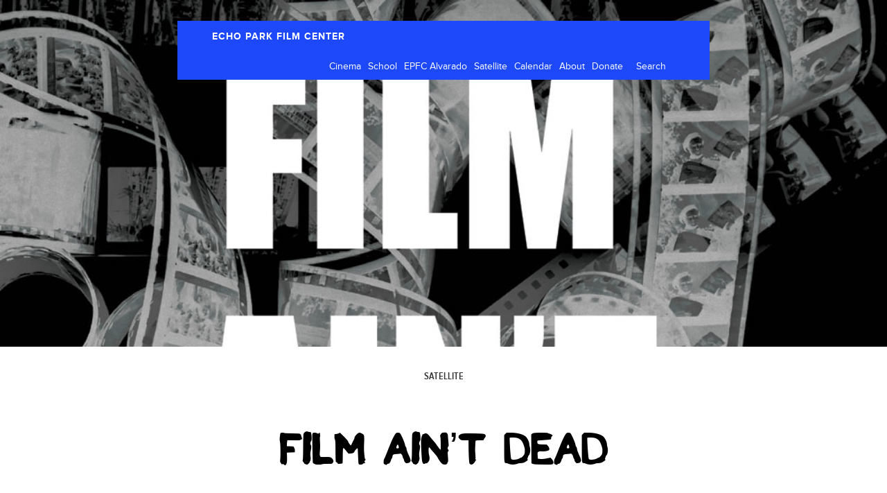

--- FILE ---
content_type: text/html; charset=UTF-8
request_url: http://www.archive.echoparkfilmcenter.org/tag/film-aint-dead/
body_size: 9468
content:
<!DOCTYPE html>
<html lang="en">
  <head>
    <meta charset="utf-8">
    <meta http-equiv="X-UA-Compatible" content="IE=edge">
    <meta name="viewport" content="width=device-width, initial-scale=1">
    <link rel="icon" href="http://www.archive.echoparkfilmcenter.org/wp-content/themes/epfc/favicon.png">

    <title>EPFC</title>

	<meta name='robots' content='max-image-preview:large' />
	<style>img:is([sizes="auto" i], [sizes^="auto," i]) { contain-intrinsic-size: 3000px 1500px }</style>
	<link rel="alternate" type="application/rss+xml" title="EPFC &raquo; Film Ain&#039;t Dead Tag Feed" href="http://www.archive.echoparkfilmcenter.org/tag/film-aint-dead/feed/" />
<script type="text/javascript">
/* <![CDATA[ */
window._wpemojiSettings = {"baseUrl":"https:\/\/s.w.org\/images\/core\/emoji\/16.0.1\/72x72\/","ext":".png","svgUrl":"https:\/\/s.w.org\/images\/core\/emoji\/16.0.1\/svg\/","svgExt":".svg","source":{"concatemoji":"http:\/\/www.archive.echoparkfilmcenter.org\/wp-includes\/js\/wp-emoji-release.min.js?ver=6.8.3"}};
/*! This file is auto-generated */
!function(s,n){var o,i,e;function c(e){try{var t={supportTests:e,timestamp:(new Date).valueOf()};sessionStorage.setItem(o,JSON.stringify(t))}catch(e){}}function p(e,t,n){e.clearRect(0,0,e.canvas.width,e.canvas.height),e.fillText(t,0,0);var t=new Uint32Array(e.getImageData(0,0,e.canvas.width,e.canvas.height).data),a=(e.clearRect(0,0,e.canvas.width,e.canvas.height),e.fillText(n,0,0),new Uint32Array(e.getImageData(0,0,e.canvas.width,e.canvas.height).data));return t.every(function(e,t){return e===a[t]})}function u(e,t){e.clearRect(0,0,e.canvas.width,e.canvas.height),e.fillText(t,0,0);for(var n=e.getImageData(16,16,1,1),a=0;a<n.data.length;a++)if(0!==n.data[a])return!1;return!0}function f(e,t,n,a){switch(t){case"flag":return n(e,"\ud83c\udff3\ufe0f\u200d\u26a7\ufe0f","\ud83c\udff3\ufe0f\u200b\u26a7\ufe0f")?!1:!n(e,"\ud83c\udde8\ud83c\uddf6","\ud83c\udde8\u200b\ud83c\uddf6")&&!n(e,"\ud83c\udff4\udb40\udc67\udb40\udc62\udb40\udc65\udb40\udc6e\udb40\udc67\udb40\udc7f","\ud83c\udff4\u200b\udb40\udc67\u200b\udb40\udc62\u200b\udb40\udc65\u200b\udb40\udc6e\u200b\udb40\udc67\u200b\udb40\udc7f");case"emoji":return!a(e,"\ud83e\udedf")}return!1}function g(e,t,n,a){var r="undefined"!=typeof WorkerGlobalScope&&self instanceof WorkerGlobalScope?new OffscreenCanvas(300,150):s.createElement("canvas"),o=r.getContext("2d",{willReadFrequently:!0}),i=(o.textBaseline="top",o.font="600 32px Arial",{});return e.forEach(function(e){i[e]=t(o,e,n,a)}),i}function t(e){var t=s.createElement("script");t.src=e,t.defer=!0,s.head.appendChild(t)}"undefined"!=typeof Promise&&(o="wpEmojiSettingsSupports",i=["flag","emoji"],n.supports={everything:!0,everythingExceptFlag:!0},e=new Promise(function(e){s.addEventListener("DOMContentLoaded",e,{once:!0})}),new Promise(function(t){var n=function(){try{var e=JSON.parse(sessionStorage.getItem(o));if("object"==typeof e&&"number"==typeof e.timestamp&&(new Date).valueOf()<e.timestamp+604800&&"object"==typeof e.supportTests)return e.supportTests}catch(e){}return null}();if(!n){if("undefined"!=typeof Worker&&"undefined"!=typeof OffscreenCanvas&&"undefined"!=typeof URL&&URL.createObjectURL&&"undefined"!=typeof Blob)try{var e="postMessage("+g.toString()+"("+[JSON.stringify(i),f.toString(),p.toString(),u.toString()].join(",")+"));",a=new Blob([e],{type:"text/javascript"}),r=new Worker(URL.createObjectURL(a),{name:"wpTestEmojiSupports"});return void(r.onmessage=function(e){c(n=e.data),r.terminate(),t(n)})}catch(e){}c(n=g(i,f,p,u))}t(n)}).then(function(e){for(var t in e)n.supports[t]=e[t],n.supports.everything=n.supports.everything&&n.supports[t],"flag"!==t&&(n.supports.everythingExceptFlag=n.supports.everythingExceptFlag&&n.supports[t]);n.supports.everythingExceptFlag=n.supports.everythingExceptFlag&&!n.supports.flag,n.DOMReady=!1,n.readyCallback=function(){n.DOMReady=!0}}).then(function(){return e}).then(function(){var e;n.supports.everything||(n.readyCallback(),(e=n.source||{}).concatemoji?t(e.concatemoji):e.wpemoji&&e.twemoji&&(t(e.twemoji),t(e.wpemoji)))}))}((window,document),window._wpemojiSettings);
/* ]]> */
</script>
<style id='wp-emoji-styles-inline-css' type='text/css'>

	img.wp-smiley, img.emoji {
		display: inline !important;
		border: none !important;
		box-shadow: none !important;
		height: 1em !important;
		width: 1em !important;
		margin: 0 0.07em !important;
		vertical-align: -0.1em !important;
		background: none !important;
		padding: 0 !important;
	}
</style>
<link rel='stylesheet' id='wp-block-library-css' href='http://www.archive.echoparkfilmcenter.org/wp-includes/css/dist/block-library/style.min.css?ver=6.8.3' type='text/css' media='all' />
<style id='classic-theme-styles-inline-css' type='text/css'>
/*! This file is auto-generated */
.wp-block-button__link{color:#fff;background-color:#32373c;border-radius:9999px;box-shadow:none;text-decoration:none;padding:calc(.667em + 2px) calc(1.333em + 2px);font-size:1.125em}.wp-block-file__button{background:#32373c;color:#fff;text-decoration:none}
</style>
<style id='global-styles-inline-css' type='text/css'>
:root{--wp--preset--aspect-ratio--square: 1;--wp--preset--aspect-ratio--4-3: 4/3;--wp--preset--aspect-ratio--3-4: 3/4;--wp--preset--aspect-ratio--3-2: 3/2;--wp--preset--aspect-ratio--2-3: 2/3;--wp--preset--aspect-ratio--16-9: 16/9;--wp--preset--aspect-ratio--9-16: 9/16;--wp--preset--color--black: #000000;--wp--preset--color--cyan-bluish-gray: #abb8c3;--wp--preset--color--white: #ffffff;--wp--preset--color--pale-pink: #f78da7;--wp--preset--color--vivid-red: #cf2e2e;--wp--preset--color--luminous-vivid-orange: #ff6900;--wp--preset--color--luminous-vivid-amber: #fcb900;--wp--preset--color--light-green-cyan: #7bdcb5;--wp--preset--color--vivid-green-cyan: #00d084;--wp--preset--color--pale-cyan-blue: #8ed1fc;--wp--preset--color--vivid-cyan-blue: #0693e3;--wp--preset--color--vivid-purple: #9b51e0;--wp--preset--gradient--vivid-cyan-blue-to-vivid-purple: linear-gradient(135deg,rgba(6,147,227,1) 0%,rgb(155,81,224) 100%);--wp--preset--gradient--light-green-cyan-to-vivid-green-cyan: linear-gradient(135deg,rgb(122,220,180) 0%,rgb(0,208,130) 100%);--wp--preset--gradient--luminous-vivid-amber-to-luminous-vivid-orange: linear-gradient(135deg,rgba(252,185,0,1) 0%,rgba(255,105,0,1) 100%);--wp--preset--gradient--luminous-vivid-orange-to-vivid-red: linear-gradient(135deg,rgba(255,105,0,1) 0%,rgb(207,46,46) 100%);--wp--preset--gradient--very-light-gray-to-cyan-bluish-gray: linear-gradient(135deg,rgb(238,238,238) 0%,rgb(169,184,195) 100%);--wp--preset--gradient--cool-to-warm-spectrum: linear-gradient(135deg,rgb(74,234,220) 0%,rgb(151,120,209) 20%,rgb(207,42,186) 40%,rgb(238,44,130) 60%,rgb(251,105,98) 80%,rgb(254,248,76) 100%);--wp--preset--gradient--blush-light-purple: linear-gradient(135deg,rgb(255,206,236) 0%,rgb(152,150,240) 100%);--wp--preset--gradient--blush-bordeaux: linear-gradient(135deg,rgb(254,205,165) 0%,rgb(254,45,45) 50%,rgb(107,0,62) 100%);--wp--preset--gradient--luminous-dusk: linear-gradient(135deg,rgb(255,203,112) 0%,rgb(199,81,192) 50%,rgb(65,88,208) 100%);--wp--preset--gradient--pale-ocean: linear-gradient(135deg,rgb(255,245,203) 0%,rgb(182,227,212) 50%,rgb(51,167,181) 100%);--wp--preset--gradient--electric-grass: linear-gradient(135deg,rgb(202,248,128) 0%,rgb(113,206,126) 100%);--wp--preset--gradient--midnight: linear-gradient(135deg,rgb(2,3,129) 0%,rgb(40,116,252) 100%);--wp--preset--font-size--small: 13px;--wp--preset--font-size--medium: 20px;--wp--preset--font-size--large: 36px;--wp--preset--font-size--x-large: 42px;--wp--preset--spacing--20: 0.44rem;--wp--preset--spacing--30: 0.67rem;--wp--preset--spacing--40: 1rem;--wp--preset--spacing--50: 1.5rem;--wp--preset--spacing--60: 2.25rem;--wp--preset--spacing--70: 3.38rem;--wp--preset--spacing--80: 5.06rem;--wp--preset--shadow--natural: 6px 6px 9px rgba(0, 0, 0, 0.2);--wp--preset--shadow--deep: 12px 12px 50px rgba(0, 0, 0, 0.4);--wp--preset--shadow--sharp: 6px 6px 0px rgba(0, 0, 0, 0.2);--wp--preset--shadow--outlined: 6px 6px 0px -3px rgba(255, 255, 255, 1), 6px 6px rgba(0, 0, 0, 1);--wp--preset--shadow--crisp: 6px 6px 0px rgba(0, 0, 0, 1);}:where(.is-layout-flex){gap: 0.5em;}:where(.is-layout-grid){gap: 0.5em;}body .is-layout-flex{display: flex;}.is-layout-flex{flex-wrap: wrap;align-items: center;}.is-layout-flex > :is(*, div){margin: 0;}body .is-layout-grid{display: grid;}.is-layout-grid > :is(*, div){margin: 0;}:where(.wp-block-columns.is-layout-flex){gap: 2em;}:where(.wp-block-columns.is-layout-grid){gap: 2em;}:where(.wp-block-post-template.is-layout-flex){gap: 1.25em;}:where(.wp-block-post-template.is-layout-grid){gap: 1.25em;}.has-black-color{color: var(--wp--preset--color--black) !important;}.has-cyan-bluish-gray-color{color: var(--wp--preset--color--cyan-bluish-gray) !important;}.has-white-color{color: var(--wp--preset--color--white) !important;}.has-pale-pink-color{color: var(--wp--preset--color--pale-pink) !important;}.has-vivid-red-color{color: var(--wp--preset--color--vivid-red) !important;}.has-luminous-vivid-orange-color{color: var(--wp--preset--color--luminous-vivid-orange) !important;}.has-luminous-vivid-amber-color{color: var(--wp--preset--color--luminous-vivid-amber) !important;}.has-light-green-cyan-color{color: var(--wp--preset--color--light-green-cyan) !important;}.has-vivid-green-cyan-color{color: var(--wp--preset--color--vivid-green-cyan) !important;}.has-pale-cyan-blue-color{color: var(--wp--preset--color--pale-cyan-blue) !important;}.has-vivid-cyan-blue-color{color: var(--wp--preset--color--vivid-cyan-blue) !important;}.has-vivid-purple-color{color: var(--wp--preset--color--vivid-purple) !important;}.has-black-background-color{background-color: var(--wp--preset--color--black) !important;}.has-cyan-bluish-gray-background-color{background-color: var(--wp--preset--color--cyan-bluish-gray) !important;}.has-white-background-color{background-color: var(--wp--preset--color--white) !important;}.has-pale-pink-background-color{background-color: var(--wp--preset--color--pale-pink) !important;}.has-vivid-red-background-color{background-color: var(--wp--preset--color--vivid-red) !important;}.has-luminous-vivid-orange-background-color{background-color: var(--wp--preset--color--luminous-vivid-orange) !important;}.has-luminous-vivid-amber-background-color{background-color: var(--wp--preset--color--luminous-vivid-amber) !important;}.has-light-green-cyan-background-color{background-color: var(--wp--preset--color--light-green-cyan) !important;}.has-vivid-green-cyan-background-color{background-color: var(--wp--preset--color--vivid-green-cyan) !important;}.has-pale-cyan-blue-background-color{background-color: var(--wp--preset--color--pale-cyan-blue) !important;}.has-vivid-cyan-blue-background-color{background-color: var(--wp--preset--color--vivid-cyan-blue) !important;}.has-vivid-purple-background-color{background-color: var(--wp--preset--color--vivid-purple) !important;}.has-black-border-color{border-color: var(--wp--preset--color--black) !important;}.has-cyan-bluish-gray-border-color{border-color: var(--wp--preset--color--cyan-bluish-gray) !important;}.has-white-border-color{border-color: var(--wp--preset--color--white) !important;}.has-pale-pink-border-color{border-color: var(--wp--preset--color--pale-pink) !important;}.has-vivid-red-border-color{border-color: var(--wp--preset--color--vivid-red) !important;}.has-luminous-vivid-orange-border-color{border-color: var(--wp--preset--color--luminous-vivid-orange) !important;}.has-luminous-vivid-amber-border-color{border-color: var(--wp--preset--color--luminous-vivid-amber) !important;}.has-light-green-cyan-border-color{border-color: var(--wp--preset--color--light-green-cyan) !important;}.has-vivid-green-cyan-border-color{border-color: var(--wp--preset--color--vivid-green-cyan) !important;}.has-pale-cyan-blue-border-color{border-color: var(--wp--preset--color--pale-cyan-blue) !important;}.has-vivid-cyan-blue-border-color{border-color: var(--wp--preset--color--vivid-cyan-blue) !important;}.has-vivid-purple-border-color{border-color: var(--wp--preset--color--vivid-purple) !important;}.has-vivid-cyan-blue-to-vivid-purple-gradient-background{background: var(--wp--preset--gradient--vivid-cyan-blue-to-vivid-purple) !important;}.has-light-green-cyan-to-vivid-green-cyan-gradient-background{background: var(--wp--preset--gradient--light-green-cyan-to-vivid-green-cyan) !important;}.has-luminous-vivid-amber-to-luminous-vivid-orange-gradient-background{background: var(--wp--preset--gradient--luminous-vivid-amber-to-luminous-vivid-orange) !important;}.has-luminous-vivid-orange-to-vivid-red-gradient-background{background: var(--wp--preset--gradient--luminous-vivid-orange-to-vivid-red) !important;}.has-very-light-gray-to-cyan-bluish-gray-gradient-background{background: var(--wp--preset--gradient--very-light-gray-to-cyan-bluish-gray) !important;}.has-cool-to-warm-spectrum-gradient-background{background: var(--wp--preset--gradient--cool-to-warm-spectrum) !important;}.has-blush-light-purple-gradient-background{background: var(--wp--preset--gradient--blush-light-purple) !important;}.has-blush-bordeaux-gradient-background{background: var(--wp--preset--gradient--blush-bordeaux) !important;}.has-luminous-dusk-gradient-background{background: var(--wp--preset--gradient--luminous-dusk) !important;}.has-pale-ocean-gradient-background{background: var(--wp--preset--gradient--pale-ocean) !important;}.has-electric-grass-gradient-background{background: var(--wp--preset--gradient--electric-grass) !important;}.has-midnight-gradient-background{background: var(--wp--preset--gradient--midnight) !important;}.has-small-font-size{font-size: var(--wp--preset--font-size--small) !important;}.has-medium-font-size{font-size: var(--wp--preset--font-size--medium) !important;}.has-large-font-size{font-size: var(--wp--preset--font-size--large) !important;}.has-x-large-font-size{font-size: var(--wp--preset--font-size--x-large) !important;}
:where(.wp-block-post-template.is-layout-flex){gap: 1.25em;}:where(.wp-block-post-template.is-layout-grid){gap: 1.25em;}
:where(.wp-block-columns.is-layout-flex){gap: 2em;}:where(.wp-block-columns.is-layout-grid){gap: 2em;}
:root :where(.wp-block-pullquote){font-size: 1.5em;line-height: 1.6;}
</style>
<link rel='stylesheet' id='contact-form-7-css' href='http://www.archive.echoparkfilmcenter.org/wp-content/plugins/contact-form-7/includes/css/styles.css?ver=6.0.6' type='text/css' media='all' />
<link rel='stylesheet' id='events-manager-css' href='http://www.archive.echoparkfilmcenter.org/wp-content/plugins/events-manager/includes/css/events-manager.min.css?ver=7.0.4' type='text/css' media='all' />
<style id='events-manager-inline-css' type='text/css'>
body .em { --font-family : inherit; --font-weight : inherit; --font-size : 1em; --line-height : inherit; }
</style>
<link rel='stylesheet' id='bootstrap-css' href='http://www.archive.echoparkfilmcenter.org/wp-content/themes/epfc/assets/vendor/bootstrap/css/bootstrap.min.css?ver=6.8.3' type='text/css' media='all' />
<link rel='stylesheet' id='flexslider-css' href='http://www.archive.echoparkfilmcenter.org/wp-content/themes/epfc/assets/vendor/flexslider/flexslider.css?ver=6.8.3' type='text/css' media='all' />
<link rel='stylesheet' id='uniformjs-css' href='http://www.archive.echoparkfilmcenter.org/wp-content/themes/epfc/assets/vendor/uniform-js/themes/_base/css/uniform._base.min.css?ver=6.8.3' type='text/css' media='all' />
<link rel='stylesheet' id='theme-css' href='http://www.archive.echoparkfilmcenter.org/wp-content/themes/epfc/style.css?ver=6.8.3' type='text/css' media='all' />
<style id='akismet-widget-style-inline-css' type='text/css'>

			.a-stats {
				--akismet-color-mid-green: #357b49;
				--akismet-color-white: #fff;
				--akismet-color-light-grey: #f6f7f7;

				max-width: 350px;
				width: auto;
			}

			.a-stats * {
				all: unset;
				box-sizing: border-box;
			}

			.a-stats strong {
				font-weight: 600;
			}

			.a-stats a.a-stats__link,
			.a-stats a.a-stats__link:visited,
			.a-stats a.a-stats__link:active {
				background: var(--akismet-color-mid-green);
				border: none;
				box-shadow: none;
				border-radius: 8px;
				color: var(--akismet-color-white);
				cursor: pointer;
				display: block;
				font-family: -apple-system, BlinkMacSystemFont, 'Segoe UI', 'Roboto', 'Oxygen-Sans', 'Ubuntu', 'Cantarell', 'Helvetica Neue', sans-serif;
				font-weight: 500;
				padding: 12px;
				text-align: center;
				text-decoration: none;
				transition: all 0.2s ease;
			}

			/* Extra specificity to deal with TwentyTwentyOne focus style */
			.widget .a-stats a.a-stats__link:focus {
				background: var(--akismet-color-mid-green);
				color: var(--akismet-color-white);
				text-decoration: none;
			}

			.a-stats a.a-stats__link:hover {
				filter: brightness(110%);
				box-shadow: 0 4px 12px rgba(0, 0, 0, 0.06), 0 0 2px rgba(0, 0, 0, 0.16);
			}

			.a-stats .count {
				color: var(--akismet-color-white);
				display: block;
				font-size: 1.5em;
				line-height: 1.4;
				padding: 0 13px;
				white-space: nowrap;
			}
		
</style>
<script type="text/javascript" src="http://www.archive.echoparkfilmcenter.org/wp-includes/js/jquery/jquery.min.js?ver=3.7.1" id="jquery-core-js"></script>
<script type="text/javascript" src="http://www.archive.echoparkfilmcenter.org/wp-includes/js/jquery/jquery-migrate.min.js?ver=3.4.1" id="jquery-migrate-js"></script>
<script type="text/javascript" src="http://www.archive.echoparkfilmcenter.org/wp-includes/js/jquery/ui/core.min.js?ver=1.13.3" id="jquery-ui-core-js"></script>
<script type="text/javascript" src="http://www.archive.echoparkfilmcenter.org/wp-includes/js/jquery/ui/mouse.min.js?ver=1.13.3" id="jquery-ui-mouse-js"></script>
<script type="text/javascript" src="http://www.archive.echoparkfilmcenter.org/wp-includes/js/jquery/ui/sortable.min.js?ver=1.13.3" id="jquery-ui-sortable-js"></script>
<script type="text/javascript" src="http://www.archive.echoparkfilmcenter.org/wp-includes/js/jquery/ui/datepicker.min.js?ver=1.13.3" id="jquery-ui-datepicker-js"></script>
<script type="text/javascript" id="jquery-ui-datepicker-js-after">
/* <![CDATA[ */
jQuery(function(jQuery){jQuery.datepicker.setDefaults({"closeText":"Close","currentText":"Today","monthNames":["January","February","March","April","May","June","July","August","September","October","November","December"],"monthNamesShort":["Jan","Feb","Mar","Apr","May","Jun","Jul","Aug","Sep","Oct","Nov","Dec"],"nextText":"Next","prevText":"Previous","dayNames":["Sunday","Monday","Tuesday","Wednesday","Thursday","Friday","Saturday"],"dayNamesShort":["Sun","Mon","Tue","Wed","Thu","Fri","Sat"],"dayNamesMin":["S","M","T","W","T","F","S"],"dateFormat":"MM d, yy","firstDay":1,"isRTL":false});});
/* ]]> */
</script>
<script type="text/javascript" src="http://www.archive.echoparkfilmcenter.org/wp-includes/js/jquery/ui/resizable.min.js?ver=1.13.3" id="jquery-ui-resizable-js"></script>
<script type="text/javascript" src="http://www.archive.echoparkfilmcenter.org/wp-includes/js/jquery/ui/draggable.min.js?ver=1.13.3" id="jquery-ui-draggable-js"></script>
<script type="text/javascript" src="http://www.archive.echoparkfilmcenter.org/wp-includes/js/jquery/ui/controlgroup.min.js?ver=1.13.3" id="jquery-ui-controlgroup-js"></script>
<script type="text/javascript" src="http://www.archive.echoparkfilmcenter.org/wp-includes/js/jquery/ui/checkboxradio.min.js?ver=1.13.3" id="jquery-ui-checkboxradio-js"></script>
<script type="text/javascript" src="http://www.archive.echoparkfilmcenter.org/wp-includes/js/jquery/ui/button.min.js?ver=1.13.3" id="jquery-ui-button-js"></script>
<script type="text/javascript" src="http://www.archive.echoparkfilmcenter.org/wp-includes/js/jquery/ui/dialog.min.js?ver=1.13.3" id="jquery-ui-dialog-js"></script>
<script type="text/javascript" id="events-manager-js-extra">
/* <![CDATA[ */
var EM = {"ajaxurl":"http:\/\/www.archive.echoparkfilmcenter.org\/wp-admin\/admin-ajax.php","locationajaxurl":"http:\/\/www.archive.echoparkfilmcenter.org\/wp-admin\/admin-ajax.php?action=locations_search","firstDay":"1","locale":"en","dateFormat":"yy-mm-dd","ui_css":"http:\/\/www.archive.echoparkfilmcenter.org\/wp-content\/plugins\/events-manager\/includes\/css\/jquery-ui\/build.min.css","show24hours":"0","is_ssl":"","autocomplete_limit":"10","calendar":{"breakpoints":{"small":560,"medium":908,"large":false}},"phone":"","datepicker":{"format":"d\/m\/Y"},"search":{"breakpoints":{"small":650,"medium":850,"full":false}},"url":"http:\/\/www.archive.echoparkfilmcenter.org\/wp-content\/plugins\/events-manager","assets":{"input.em-uploader":{"js":{"em-uploader":{"url":"http:\/\/www.archive.echoparkfilmcenter.org\/wp-content\/plugins\/events-manager\/includes\/js\/em-uploader.js?v=7.0.4","event":"em_uploader_ready"}}},".em-recurrence-sets, .em-timezone":{"js":{"luxon":{"url":"luxon\/luxon.js?v=7.0.4","event":"em_luxon_ready"}}},".em-booking-form, #em-booking-form, .em-booking-recurring, .em-event-booking-form":{"js":{"em-bookings":{"url":"http:\/\/www.archive.echoparkfilmcenter.org\/wp-content\/plugins\/events-manager\/includes\/js\/bookingsform.js?v=7.0.4","event":"em_booking_form_js_loaded"}}}},"cached":"","bookingInProgress":"Please wait while the booking is being submitted.","tickets_save":"Save Ticket","bookingajaxurl":"http:\/\/www.archive.echoparkfilmcenter.org\/wp-admin\/admin-ajax.php","bookings_export_save":"Export Bookings","bookings_settings_save":"Save Settings","booking_delete":"Are you sure you want to delete?","booking_offset":"30","bookings":{"submit_button":{"text":{"default":"Register","free":"Register","payment":"Register","processing":"Processing ..."}},"update_listener":""},"bb_full":"Sold Out","bb_book":"Book Now","bb_booking":"Booking...","bb_booked":"Booking Submitted","bb_error":"Booking Error. Try again?","bb_cancel":"Cancel","bb_canceling":"Canceling...","bb_cancelled":"Cancelled","bb_cancel_error":"Cancellation Error. Try again?","txt_search":"Search","txt_searching":"Searching...","txt_loading":"Loading..."};
/* ]]> */
</script>
<script type="text/javascript" src="http://www.archive.echoparkfilmcenter.org/wp-content/plugins/events-manager/includes/js/events-manager.js?ver=7.0.4" id="events-manager-js"></script>
<link rel="https://api.w.org/" href="http://www.archive.echoparkfilmcenter.org/wp-json/" /><link rel="alternate" title="JSON" type="application/json" href="http://www.archive.echoparkfilmcenter.org/wp-json/wp/v2/tags/574" /><link rel="EditURI" type="application/rsd+xml" title="RSD" href="http://www.archive.echoparkfilmcenter.org/xmlrpc.php?rsd" />
<meta name="generator" content="WordPress 6.8.3" />
    <!-- HTML5 shim and Respond.js IE8 support of HTML5 elements and media queries -->
    <!--[if lt IE 9]>
      <script src="https://oss.maxcdn.com/html5shiv/3.7.2/html5shiv.min.js"></script>
      <script src="https://oss.maxcdn.com/respond/1.4.2/respond.min.js"></script>
    <![endif]-->
  </head>

  <body role="document" class="archive tag tag-film-aint-dead tag-574 wp-theme-epfc">

    <!-- Fixed navbar -->
    <div class="navbar  navbar-fixed-top" role="navigation">
    	
			<div class="container">
				<div class="navbar-wrapper">
					<div class="navbar-header navbar-left">
					  <button type="button" class="navbar-toggle collapsed" data-toggle="collapse" data-target=".navbar-collapse">
					    <span class="sr-only">Toggle navigation</span>
					    <span class="icon-bar"></span>
					    <span class="icon-bar"></span>
					    <span class="icon-bar"></span>
					  </button>
					  <a class="navbar-brand" href="http://www.archive.echoparkfilmcenter.org">ECHO PARK FILM CENTER</a>
					</div>
					<div class="navbar-collapse collapse navbar-right">
						<ul id="menu-main-menu" class="nav navbar-nav pull-left"><li id="menu-item-85" class="menu-item menu-item-type-taxonomy menu-item-object-event-categories menu-item-85"><a href="http://www.archive.echoparkfilmcenter.org/events/categories/cinema/">Cinema</a></li>
<li id="menu-item-87" class="menu-item menu-item-type-taxonomy menu-item-object-event-categories menu-item-has-children menu-item-87"><a href="http://www.archive.echoparkfilmcenter.org/events/categories/school/">School</a>
<ul class="sub-menu">
	<li id="menu-item-7715" class="menu-item menu-item-type-custom menu-item-object-custom menu-item-7715"><a href="/events/categories/school/">All</a></li>
	<li id="menu-item-89" class="menu-item menu-item-type-taxonomy menu-item-object-event-categories menu-item-89"><a href="http://www.archive.echoparkfilmcenter.org/events/categories/school/adults/">Adults</a></li>
	<li id="menu-item-298" class="menu-item menu-item-type-custom menu-item-object-custom menu-item-298"><a href="http://www.archive.echoparkfilmcenter.org/events/winter-youth-class-masters-of-the-viewniverse/">Youth</a></li>
	<li id="menu-item-305" class="menu-item menu-item-type-post_type menu-item-object-page menu-item-305"><a href="http://www.archive.echoparkfilmcenter.org/seniors-workshops/">Seniors</a></li>
</ul>
</li>
<li id="menu-item-320" class="menu-item menu-item-type-post_type menu-item-object-page menu-item-has-children menu-item-320"><a href="http://www.archive.echoparkfilmcenter.org/studio/">EPFC Alvarado</a>
<ul class="sub-menu">
	<li id="menu-item-7716" class="menu-item menu-item-type-post_type menu-item-object-page menu-item-7716"><a href="http://www.archive.echoparkfilmcenter.org/studio/">Membership</a></li>
	<li id="menu-item-324" class="menu-item menu-item-type-post_type menu-item-object-page menu-item-324"><a href="http://www.archive.echoparkfilmcenter.org/studio/equipment/">Equipment</a></li>
	<li id="menu-item-323" class="menu-item menu-item-type-post_type menu-item-object-page menu-item-323"><a href="http://www.archive.echoparkfilmcenter.org/studio/services/">Services</a></li>
	<li id="menu-item-322" class="menu-item menu-item-type-post_type menu-item-object-page menu-item-322"><a href="http://www.archive.echoparkfilmcenter.org/studio/residencies/">Residencies</a></li>
	<li id="menu-item-321" class="menu-item menu-item-type-post_type menu-item-object-page menu-item-321"><a href="http://www.archive.echoparkfilmcenter.org/blog/resources/">Resources</a></li>
</ul>
</li>
<li id="menu-item-325" class="menu-item menu-item-type-post_type menu-item-object-page current_page_parent menu-item-has-children menu-item-325"><a href="http://www.archive.echoparkfilmcenter.org/blog/">Satellite</a>
<ul class="sub-menu">
	<li id="menu-item-7713" class="menu-item menu-item-type-post_type menu-item-object-page current_page_parent menu-item-7713"><a href="http://www.archive.echoparkfilmcenter.org/blog/">News</a></li>
	<li id="menu-item-5088" class="menu-item menu-item-type-post_type menu-item-object-page menu-item-5088"><a href="http://www.archive.echoparkfilmcenter.org/blog/filmmobile/">Filmmobile</a></li>
	<li id="menu-item-9937" class="menu-item menu-item-type-post_type menu-item-object-page menu-item-9937"><a href="http://www.archive.echoparkfilmcenter.org/blog/epfc-north/">EPFC North</a></li>
	<li id="menu-item-12126" class="menu-item menu-item-type-post_type menu-item-object-page menu-item-12126"><a href="http://www.archive.echoparkfilmcenter.org/blog/long-beach-community-media-arts/">LBC Media Arts</a></li>
	<li id="menu-item-5086" class="menu-item menu-item-type-post_type menu-item-object-page menu-item-5086"><a href="http://www.archive.echoparkfilmcenter.org/blog/sound-we-see/">The Sound We See</a></li>
	<li id="menu-item-9932" class="menu-item menu-item-type-post_type menu-item-object-page menu-item-9932"><a href="http://www.archive.echoparkfilmcenter.org/blog/marvelous-movie-mondays/">Marvelous Movie Mondays</a></li>
	<li id="menu-item-5087" class="menu-item menu-item-type-post_type menu-item-object-page menu-item-5087"><a href="http://www.archive.echoparkfilmcenter.org/blog/partnerships/">Partnerships</a></li>
</ul>
</li>
<li id="menu-item-41" class="menu-item menu-item-type-post_type menu-item-object-page menu-item-41"><a href="http://www.archive.echoparkfilmcenter.org/calendar/">Calendar</a></li>
<li id="menu-item-40" class="menu-item menu-item-type-post_type menu-item-object-page menu-item-has-children menu-item-40"><a href="http://www.archive.echoparkfilmcenter.org/about/">About</a>
<ul class="sub-menu">
	<li id="menu-item-7712" class="menu-item menu-item-type-post_type menu-item-object-page menu-item-7712"><a href="http://www.archive.echoparkfilmcenter.org/about/">Mission</a></li>
	<li id="menu-item-5129" class="menu-item menu-item-type-post_type menu-item-object-page menu-item-5129"><a href="http://www.archive.echoparkfilmcenter.org/about/staff/">EPFC Co-op</a></li>
	<li id="menu-item-5502" class="menu-item menu-item-type-post_type menu-item-object-page menu-item-5502"><a href="http://www.archive.echoparkfilmcenter.org/about/board/">Board of Directors</a></li>
	<li id="menu-item-7711" class="menu-item menu-item-type-post_type menu-item-object-page menu-item-7711"><a href="http://www.archive.echoparkfilmcenter.org/about/supporters/">Supporters</a></li>
	<li id="menu-item-5128" class="menu-item menu-item-type-post_type menu-item-object-page menu-item-5128"><a href="http://www.archive.echoparkfilmcenter.org/about/press/">Press</a></li>
</ul>
</li>
<li id="menu-item-5127" class="menu-item menu-item-type-post_type menu-item-object-page menu-item-5127"><a href="http://www.archive.echoparkfilmcenter.org/about/donate/">Donate</a></li>
</ul>			            <form action="http://www.archive.echoparkfilmcenter.org" class="pull-left">
							<input type="text" name="s" value="Search">
						</form>
						<div class="clearfix"></div>	  
					</div><!--/.nav-collapse -->
					
					<div class="clearfix"></div>
			</div>
		</div>
    </div>
<div class="banner" style="background-image:url(http://www.archive.echoparkfilmcenter.org/wp-content/uploads/2016/02/LaborBerlin2-1.0.jpg); "></div>

<section class="intro">
	<div class="container">
		<h4>Satellite </h4>
	</div>
</section>


<section class="content">
	<div class="container">
			<h2><a href="http://www.archive.echoparkfilmcenter.org/film-aint-dead/ "> FILM AIN&#8217;T DEAD</a></h2>
			<h6><a href="EPFC">EPFC</a> | February 8th, 2016</h6>
			<div class="wysiwyg-content">
				<p>Our pals at LaborBerlin are raising funds to expand their independent film laboratory and rescue FILM16’s unique lab equipment from liquidation.</p>
<p>Check out the <a href="https://www.indiegogo.com/projects/laborberlin-2-0-film-ain-t-dead/x/635434#/story">campaign</a>!</p>
<p>&nbsp;</p>
			</div>
		<div class="splitter"></div>	
		</div>
	</div>
</section>




<nav class="nav-single">
	<div class="container">
		<span class="pull-left"></span>
		<span class="pull-right"></span>
		<div class="clearfix"></div>

		
	</div>
</nav>

     <footer>
    	<div class="container">
    		<div class="row">
    			<div class="col-sm-6">
    				<div class="row">
                        <div class="col-sm-6"><div class="widget"><h3>ECHO PARK FILM CENTER</h3>			<div class="textwidget"><address>
								1200 N. Alvarado St.
								<br />Los Angeles, California 90026<br /> (213) 484-8846
							</address>
							<a href="mailto:info@echoparkfilmcenter.org">info@echoparkfilmcenter.org</a>
							<div class="hours">
								<h6>Echo Park Film Center will reopen on June 1, 2021</h6>
							</div></div>
		</div></div><div class="col-sm-6"><div class="widget"><h3>JOIN OUR NEWSLETTER:</h3>			<div class="textwidget"><script type="text/javascript" src="//app.icontact.com/icp/static/form/javascripts/validation.js"></script>

<script type="text/javascript" src="//app.icontact.com/icp/static/form/javascripts/tracking.js"></script>

<style>
.link,
.link a,
.signupframe
{
	color: #666666;
	font-family: Arial, Helvetica, sans-serif;
	font-size: 13px;
	}
	.link,
	.link a {
		text-decoration: none;
		}
	.signupframe {

		}
.signupframe .required {
	font-size: 10px;
	}
</style>
<form id="ic_signupform" method="POST" action="https://app.icontact.com/icp/core/mycontacts/signup/designer/form/?id=21&cid=422779&lid=61309">

<input type="hidden" name="redirect" value="http://www.icontact.com/www/signup/thanks.html">
<input type="hidden" name="errorredirect" value="http://www.icontact.com/www/signup/error.html">

<div id="SignUp">
<table class="signupframe form-group" border="0" cellspacing="0" cellpadding="5" style="width:100%">
	<tr>
        <td align="left">
        <input type="text" name="fields_lname" class="form-control" placeholder="Enter your full name">
      </td>
    </tr>
	<tr>
    <td align="left">
        <input type="text" class="form-control" placeholder="Enter your email  address"  name="fields_email">
      </td>

    </tr>
    <input type="hidden" name="listid" value="9888592">
    <input type="hidden" name="specialid:9888592" value="YIVA">

    <input type="hidden" name="clientid" value="422779">
    <input type="hidden" name="formid" value="6036">
    <input type="hidden" name="reallistid" value="1">
    <input type="hidden" name="doubleopt" value="0">
    <tr>
      <td><input type="submit" name="Submit" value="Subscribe" class="btn btn-default"></td>
    </tr>
    </table>
</div>
</form>
<script type="text/javascript">

var icpForm6036 = document.getElementById('icpsignup6036');

if (document.location.protocol === "https:")

	icpForm6036.action = "https://app.icontact.com/icp/signup.php";
function verifyRequired6036() {
  if (icpForm6036["fields_email"].value == "") {
    icpForm6036["fields_email"].focus();
    alert("The Email field is required.");
    return false;
  }


return true;
}
</script>


</div>
		</div></div>    				</div>
    			</div>
    			<div class="col-sm-6">
    				<div class="row">
                        <div class="col-sm-2 col-xs-6"><div class="widget"><h3>About</h3><div class="menu-about-menu-container"><ul id="menu-about-menu" class="menu"><li id="menu-item-5131" class="menu-item menu-item-type-post_type menu-item-object-page menu-item-5131"><a href="http://www.archive.echoparkfilmcenter.org/about/staff/">EPFC Co-op</a></li>
<li id="menu-item-166" class="menu-item menu-item-type-post_type menu-item-object-page menu-item-166"><a href="http://www.archive.echoparkfilmcenter.org/about/press/">Press</a></li>
<li id="menu-item-5503" class="menu-item menu-item-type-custom menu-item-object-custom menu-item-5503"><a href="http://www.archive.echoparkfilmcenter.org/old/index.html">Archive</a></li>
<li id="menu-item-5130" class="menu-item menu-item-type-post_type menu-item-object-page menu-item-5130"><a href="http://www.archive.echoparkfilmcenter.org/about/donate/">Donate</a></li>
</ul></div></div></div><div class="col-sm-2 col-xs-6"><div class="widget"><h3>Social</h3><div class="menu-social-menu-container"><ul id="menu-social-menu" class="menu"><li id="menu-item-167" class="menu-item menu-item-type-custom menu-item-object-custom menu-item-167"><a href="https://twitter.com/epfcfilmmobile">Twitter</a></li>
<li id="menu-item-168" class="menu-item menu-item-type-custom menu-item-object-custom menu-item-168"><a href="https://www.facebook.com/echoparkfilmcenter">Facebook</a></li>
<li id="menu-item-169" class="menu-item menu-item-type-custom menu-item-object-custom menu-item-169"><a href="https://vimeo.com/user8325031">Vimeo</a></li>
<li id="menu-item-170" class="menu-item menu-item-type-custom menu-item-object-custom menu-item-170"><a href="http://instagram.com/echoparkfilmcenter">Instagram</a></li>
</ul></div></div></div>    				</div>
    			</div>
    		</div>
    	</div>
    </footer>

    <!-- Bootstrap core JavaScript
    ================================================== -->
    <!-- Placed at the end of the document so the pages load faster -->

    <script type="speculationrules">
{"prefetch":[{"source":"document","where":{"and":[{"href_matches":"\/*"},{"not":{"href_matches":["\/wp-*.php","\/wp-admin\/*","\/wp-content\/uploads\/*","\/wp-content\/*","\/wp-content\/plugins\/*","\/wp-content\/themes\/epfc\/*","\/*\\?(.+)"]}},{"not":{"selector_matches":"a[rel~=\"nofollow\"]"}},{"not":{"selector_matches":".no-prefetch, .no-prefetch a"}}]},"eagerness":"conservative"}]}
</script>
		<script type="text/javascript">
			(function() {
				let targetObjectName = 'EM';
				if ( typeof window[targetObjectName] === 'object' && window[targetObjectName] !== null ) {
					Object.assign( window[targetObjectName], []);
				} else {
					console.warn( 'Could not merge extra data: window.' + targetObjectName + ' not found or not an object.' );
				}
			})();
		</script>
		<script type="text/javascript" src="http://www.archive.echoparkfilmcenter.org/wp-includes/js/dist/hooks.min.js?ver=4d63a3d491d11ffd8ac6" id="wp-hooks-js"></script>
<script type="text/javascript" src="http://www.archive.echoparkfilmcenter.org/wp-includes/js/dist/i18n.min.js?ver=5e580eb46a90c2b997e6" id="wp-i18n-js"></script>
<script type="text/javascript" id="wp-i18n-js-after">
/* <![CDATA[ */
wp.i18n.setLocaleData( { 'text direction\u0004ltr': [ 'ltr' ] } );
/* ]]> */
</script>
<script type="text/javascript" src="http://www.archive.echoparkfilmcenter.org/wp-content/plugins/contact-form-7/includes/swv/js/index.js?ver=6.0.6" id="swv-js"></script>
<script type="text/javascript" id="contact-form-7-js-before">
/* <![CDATA[ */
var wpcf7 = {
    "api": {
        "root": "http:\/\/www.archive.echoparkfilmcenter.org\/wp-json\/",
        "namespace": "contact-form-7\/v1"
    }
};
/* ]]> */
</script>
<script type="text/javascript" src="http://www.archive.echoparkfilmcenter.org/wp-content/plugins/contact-form-7/includes/js/index.js?ver=6.0.6" id="contact-form-7-js"></script>
<script type="text/javascript" src="http://www.archive.echoparkfilmcenter.org/wp-content/themes/epfc/assets/vendor/bootstrap/js/bootstrap.min.js?ver=6.8.3" id="bootstrap-js"></script>
<script type="text/javascript" src="http://www.archive.echoparkfilmcenter.org/wp-content/themes/epfc/assets/vendor/flexslider/jquery.flexslider-min.js?ver=6.8.3" id="flexslider-js"></script>
<script type="text/javascript" src="http://www.archive.echoparkfilmcenter.org/wp-content/themes/epfc/assets/js/jquery.flexslider.manualDirectionControls.js?ver=6.8.3" id="manualControlFlexslider-js"></script>
<script type="text/javascript" src="http://www.archive.echoparkfilmcenter.org/wp-content/themes/epfc/assets/vendor/uniform-js/jquery.uniform.min.js?ver=6.8.3" id="uniformjs-js"></script>
<script type="text/javascript" id="theme-js-extra">
/* <![CDATA[ */
var wp = {"ajaxurl":"http:\/\/www.archive.echoparkfilmcenter.org\/wp-admin\/admin-ajax.php","get_queried_object_id":""};
/* ]]> */
</script>
<script type="text/javascript" src="http://www.archive.echoparkfilmcenter.org/wp-content/themes/epfc/assets/js/theme.jquery.js?ver=6.8.3" id="theme-js"></script>
  </body>
</html>


--- FILE ---
content_type: text/css
request_url: http://www.archive.echoparkfilmcenter.org/wp-content/themes/epfc/style.css?ver=6.8.3
body_size: 5374
content:
/** 
 * Theme Name: EPFC
 * Version: 0.0.1
 */
@font-face {
  font-family: 'ginasansmedium';
  src: url("assets/fonts/ginasans-webfont.eot");
  src: url("assets/fonts/ginasans-webfont.eot?#iefix") format("embedded-opentype"), url("assets/fonts/ginasans-webfont.woff2") format("woff2"), url("assets/fonts/ginasans-webfont.woff") format("woff"), url("assets/fonts/ginasans-webfont.ttf") format("truetype"), url("assets/fonts/ginasans-webfont.svg#ginasansmedium") format("svg");
  font-weight: normal;
  font-style: normal; }
@font-face {
  font-family: 'proxima_nova_rgbold';
  src: url("assets/fonts/proximanova-bold-webfont.eot");
  src: url("assets/fonts/proximanova-bold-webfont.eot?#iefix") format("embedded-opentype"), url("assets/fonts/proximanova-bold-webfont.woff2") format("woff2"), url("assets/fonts/proximanova-bold-webfont.woff") format("woff"), url("assets/fonts/proximanova-bold-webfont.ttf") format("truetype"), url("assets/fonts/proximanova-bold-webfont.svg#proxima_nova_rgbold") format("svg");
  font-weight: normal;
  font-style: normal; }
@font-face {
  font-family: 'proxima_nova_cn_rgregular';
  src: url("assets/fonts/proximanovacond-regular-webfont.eot");
  src: url("assets/fonts/proximanovacond-regular-webfont.eot?#iefix") format("embedded-opentype"), url("assets/fonts/proximanovacond-regular-webfont.woff2") format("woff2"), url("assets/fonts/proximanovacond-regular-webfont.woff") format("woff"), url("assets/fonts/proximanovacond-regular-webfont.ttf") format("truetype"), url("assets/fonts/proximanovacond-regular-webfont.svg#proxima_nova_cn_rgregular") format("svg");
  font-weight: normal;
  font-style: normal; }
@font-face {
  font-family: 'proxima_nova_condensedRgIt';
  src: url("assets/fonts/proximanovacond-regularit-webfont.eot");
  src: url("assets/fonts/proximanovacond-regularit-webfont.eot?#iefix") format("embedded-opentype"), url("assets/fonts/proximanovacond-regularit-webfont.woff2") format("woff2"), url("assets/fonts/proximanovacond-regularit-webfont.woff") format("woff"), url("assets/fonts/proximanovacond-regularit-webfont.ttf") format("truetype"), url("assets/fonts/proximanovacond-regularit-webfont.svg#proxima_nova_condensedRgIt") format("svg");
  font-weight: normal;
  font-style: normal; }
@font-face {
  font-family: 'proxima_nova_condensedSBd';
  src: url("assets/fonts/proximanovacond-semibold-webfont.eot");
  src: url("assets/fonts/proximanovacond-semibold-webfont.eot?#iefix") format("embedded-opentype"), url("assets/fonts/proximanovacond-semibold-webfont.woff2") format("woff2"), url("assets/fonts/proximanovacond-semibold-webfont.woff") format("woff"), url("assets/fonts/proximanovacond-semibold-webfont.ttf") format("truetype"), url("assets/fonts/proximanovacond-semibold-webfont.svg#proxima_nova_condensedSBd") format("svg");
  font-weight: normal;
  font-style: normal; }
@font-face {
  font-family: 'proxima_nova_condensedSBdIt';
  src: url("assets/fonts/proximanovacond-semiboldit-webfont.eot");
  src: url("assets/fonts/proximanovacond-semiboldit-webfont.eot?#iefix") format("embedded-opentype"), url("assets/fonts/proximanovacond-semiboldit-webfont.woff2") format("woff2"), url("assets/fonts/proximanovacond-semiboldit-webfont.woff") format("woff"), url("assets/fonts/proximanovacond-semiboldit-webfont.ttf") format("truetype"), url("assets/fonts/proximanovacond-semiboldit-webfont.svg#proxima_nova_condensedSBdIt") format("svg");
  font-weight: normal;
  font-style: normal; }
@font-face {
  font-family: 'proxima_nova_rgregular';
  src: url("assets/fonts/proximanova-regular-webfont.eot");
  src: url("assets/fonts/proximanova-regular-webfont.eot?#iefix") format("embedded-opentype"), url("assets/fonts/proximanova-regular-webfont.woff2") format("woff2"), url("assets/fonts/proximanova-regular-webfont.woff") format("woff"), url("assets/fonts/proximanova-regular-webfont.ttf") format("truetype"), url("assets/fonts/proximanova-regular-webfont.svg#proxima_nova_rgregular") format("svg");
  font-weight: normal;
  font-style: normal; }
@font-face {
  font-family: 'proxima_novaregular_italic';
  src: url("assets/fonts/proximanova-regularitalic-webfont.eot");
  src: url("assets/fonts/proximanova-regularitalic-webfont.eot?#iefix") format("embedded-opentype"), url("assets/fonts/proximanova-regularitalic-webfont.woff2") format("woff2"), url("assets/fonts/proximanova-regularitalic-webfont.woff") format("woff"), url("assets/fonts/proximanova-regularitalic-webfont.ttf") format("truetype"), url("assets/fonts/proximanova-regularitalic-webfont.svg#proxima_novaregular_italic") format("svg");
  font-weight: normal;
  font-style: normal; }
@font-face {
  font-family: 'GothamRounded-Bold';
  src: url("assets/fonts/GothamRounded-Bold.eot?#iefix") format("embedded-opentype"), url("assets/fonts/GothamRounded-Bold.otf") format("opentype"), url("assets/fonts/GothamRounded-Bold.woff") format("woff"), url("assets/fonts/GothamRounded-Bold.ttf") format("truetype"), url("assets/fonts/GothamRounded-Bold.svg#GothamRounded-Bold") format("svg");
  font-weight: normal;
  font-style: normal; }
h1 {
  font-size: 60px; }

h2 {
  font-size: 28px; }

h3 {
  font-size: 24px; }

h4 {
  font-size: 20px; }

h5 {
  font-size: 18px; }

h6 {
  font-size: 16px; }

a {
  outline: none; }
  a:hover, a:active, a:focus {
    text-decoration: none;
    outline: none; }

.btn {
  outline: none !important; }
  .btn:hover, .btn:focus, .btn:active {
    outline: none; }

body {
  font-family: "proxima_nova_rgregular", Arial, sans-serif;
  font-size: 14px;
  line-height: 17px; }

.navbar-brand {
  font-family: "proxima_nova_rgbold", Arial, sans-serif;
  color: #fff;
  font-size: 14px;
  line-height: 21px;
  text-transform: uppercase;
  height: auto;
  letter-spacing: 1px;
  padding: 12px 0 10px 15px; }
  .navbar-brand:hover, .navbar-brand:active, .navbar-brand:focus {
    color: #fff;
    text-decoration: none; }

.logged-in .navbar {
  margin-top: 62px; }

.navbar {
  margin-top: 30px;
  z-index: 999999; }
  .navbar .container {
    max-width: 798px; }
    .navbar .container .navbar-wrapper {
      padding: 0 50px;
      background-color: #1d49fb; }
      .navbar .container .navbar-wrapper .nav .menu-item a {
        font-family: "proxima_nova_rgregular", Arial, sans-serif;
        font-size: 14px;
        line-height: 17px;
        padding: 0;
        margin: 15px 5px 10px 5px;
        color: #fff; }
        .navbar .container .navbar-wrapper .nav .menu-item a:hover, .navbar .container .navbar-wrapper .nav .menu-item a:focus, .navbar .container .navbar-wrapper .nav .menu-item a:active {
          background-color: transparent;
          border-bottom: 1px #FFF solid; }
      .navbar .container .navbar-wrapper .nav .menu-item:hover .sub-menu {
        display: block; }
      .navbar .container .navbar-wrapper .nav .menu-item .sub-menu {
        display: none;
        position: absolute;
        top: 42px;
        left: -20px;
        background-color: #1d49fb;
        list-style: none;
        padding-left: 0;
        padding: 10px 20px; }
        .navbar .container .navbar-wrapper .nav .menu-item .sub-menu .menu-item a {
          white-space: nowrap;
          border: none; }
          .navbar .container .navbar-wrapper .nav .menu-item .sub-menu .menu-item a:hover {
            text-decoration: none;
            border-bottom: 1px #FFF solid; }
        .navbar .container .navbar-wrapper .nav .menu-item .sub-menu .current-menu-item a {
          white-space: nowrap;
          border-bottom: 1px #FFF solid; }
      .navbar .container .navbar-wrapper .nav .current-menu-item a {
        border-bottom: 1px #FFF solid; }

.navbar-collapse form {
  margin: 14px 0 0 12px; }
  .navbar-collapse form input {
    width: 58px;
    background-color: #1d49fb;
    border: none;
    font-family: "proxima_nova_rgregular", Arial, sans-serif;
    font-size: 14px;
    line-height: 17px;
    color: #fff; }

.flexslider {
  border: none;
  border-radius: 0;
  box-shadow: none;
  margin: 0;
  max-height: 500px;
  overflow: hidden;
  position: relative;
  margin-bottom: 25px; }
  .flexslider.type-inner-slide li {
    max-height: 500px;
    overflow: hidden; }
  .flexslider .flex-control-nav {
    top: 50%;
    transform: translate(0, -50%);
    -webkit-transform: translate(0, -50%); }
    .flexslider .flex-control-nav li {
      overflow: visible; }
  .flexslider .slides li {
    position: relative; }
    .flexslider .slides li img {
      width: 100%;
      height: auto; }
    .flexslider .slides li .container {
      position: absolute;
      top: 50%;
      margin: 0 auto;
      text-align: center;
      width: 100%; }
      .flexslider .slides li .container .slider-wrapper {
        padding: 0 150px; }
      .flexslider .slides li .container h1 {
        font-family: "ginasansmedium", Arial, sans-serif;
        font-size: 60px;
        line-height: 78px;
        color: #fff;
        text-transform: uppercase;
        margin: 0; }
        .flexslider .slides li .container h1 a {
          color: #fff;
          display: block; }
          .flexslider .slides li .container h1 a:hover {
            color: #fff; }
      .flexslider .slides li .container p {
        font-family: "proxima_nova_rgregular", Arial, sans-serif;
        font-size: 30px;
        line-height: 46px;
        color: #fff; }
        .flexslider .slides li .container p a {
          color: #fff;
          display: block; }
          .flexslider .slides li .container p a:hover {
            color: #fff; }
  .flexslider .flex-control-nav {
    bottom: auto;
    right: 50px;
    width: 20px;
    z-index: 999; }
    .flexslider .flex-control-nav li {
      display: block;
      margin: 15px; }
  .flexslider .flex-control-paging li a {
    background: url("assets/img/slider-bullets.png") 0px 0 no-repeat;
    border-radius: 0;
    box-shadow: none;
    cursor: pointer;
    display: block;
    height: 11px;
    text-indent: -9999px;
    width: 16px;
    height: 16px; }
  .flexslider .flex-control-paging li .flex-active {
    background-position: 0px -32px; }
  .flexslider.type-slide {
    max-height: 800px;
    overflow: hidden; }

.flexslider.type-slide .slides li .container {
  top: 34%; }
.flexslider.type-inner-slide .slides li .container {
  top: 42%; }

.ourevents .content .wysiwyg-content {
  color: #000;
  margin-bottom: 30px; }
  .ourevents .content .wysiwyg-content img {
    width: 100%;
    height: auto; }
  .ourevents .content .wysiwyg-content h1, .ourevents .content .wysiwyg-content h2, .ourevents .content .wysiwyg-content h3, .ourevents .content .wysiwyg-content h4, .ourevents .content .wysiwyg-content h5, .ourevents .content .wysiwyg-content h6 {
    color: #000;
    line-height: 50px; }

article {
  margin-bottom: 50px; }
  article .list-inline {
    margin: 0 0 15px 0; }
    article .list-inline li {
      font-family: "proxima_nova_cn_rgregular", Arial, sans-serif;
      font-size: 14px;
      line-height: 17px;
      color: #000;
      background: url("assets/img/prg-sep.jpg") no-repeat left center;
      padding-left: 7px;
      text-transform: uppercase; }
      article .list-inline li:first-child {
        background-image: none;
        padding-left: 0; }
      article .list-inline li a {
        font-family: "proxima_nova_rgregular", Arial, sans-serif;
        color: #000;
        text-transform: uppercase;
        letter-spacing: 1px; }
        article .list-inline li a:hover {
          text-decoration: none; }
      article .list-inline li.category {
        font-family: "proxima_nova_condensedSBd", Arial, sans-serif; }
        article .list-inline li.category a {
          font-family: "proxima_nova_condensedSBd", Arial, sans-serif; }
  article .featured-image {
    display: block; }
    article .featured-image img {
      width: 100%;
      height: auto;
      margin-bottom: 15px; }
  article img.featured-image {
    width: 100%;
    height: auto;
    margin-bottom: 15px; }
  article h3 {
    margin: 10px 0;
    font-family: "ginasansmedium", Arial, sans-serif;
    font-size: 28px;
    line-height: 37px;
    color: #000;
    text-transform: uppercase;
    font-weight: 400; }
    article h3 a {
      font-family: "ginasansmedium", Arial, sans-serif;
      color: #000;
      font-size: 28px;
      line-height: 37px; }
      article h3 a:hover {
        text-decoration: none;
        color: #000; }
  article p {
    font-family: "proxima_nova_rgregular", Arial, sans-serif;
    font-size: 14px !important;
    color: #000;
    line-height: 17px !important;
    margin-bottom: 15px; }
  article .read-more {
    font-family: "proxima_nova_condensedSBd", Arial, sans-serif;
    letter-spacing: 1px; }
  article a {
    font-family: "proxima_nova_condensedSBd", Arial, sans-serif;
    font-size: 14px;
    color: #000;
    line-height: 17px;
    text-transform: uppercase; }
    article a:hover {
      text-decoration: none;
      color: #000; }

.middle-slider {
  background-color: #feffef;
  padding: 15px 0 30px 0; }
  .middle-slider .container {
    max-width: 1000px; }
    .middle-slider .container h2 {
      font-family: "proxima_nova_rgregular", Arial, sans-serif;
      font-size: 28px;
      line-height: 50px;
      margin: 0 0 25px 0;
      color: #000;
      text-align: center; }
    .middle-slider .container h3 {
      font-family: "ginasansmedium", Arial, sans-serif;
      font-size: 28px;
      line-height: 60px;
      text-transform: uppercase;
      color: #000;
      margin: 0;
      text-align: center; }
    .middle-slider .container p {
      font-family: "proxima_nova_rgregular", Arial, sans-serif;
      font-size: 14px;
      line-height: 17px;
      color: #000;
      text-align: center;
      padding: 0 200px;
      margin: 0; }
    .middle-slider .container iframe {
      width: 100%;
      height: 485px; }
    .middle-slider .container .content-slider {
      position: relative; }
      .middle-slider .container .content-slider .slides li img {
        width: 100%;
        height: auto; }
    .middle-slider .container .previous {
      width: 27px;
      height: 50px;
      position: absolute;
      top: 213px;
      left: -170px; }
    .middle-slider .container .next {
      width: 27px;
      height: 50px;
      position: absolute;
      top: 213px;
      right: -170px; }

.featured-topics {
  padding: 35px 0 67px 0; }
  .featured-topics h2 {
    font-family: "proxima_nova_rgregular", Arial, sans-serif;
    font-size: 28px;
    line-height: 50px;
    color: #000;
    text-align: center; }
  .featured-topics .topics {
    position: relative;
    margin-bottom: 30px; }
    .featured-topics .topics a {
      display: block; }
    .featured-topics .topics img {
      width: 100%;
      height: auto; }
    .featured-topics .topics h3 {
      position: absolute;
      width: 770px;
      left: 50%;
      top: 50%;
      transform: translate(-50%, -50%);
      -webkit-transform: translate(-50%, -50%);
      -ms-transform: translate(-50%, -50%);
      margin: 0 auto;
      font-family: "ginasansmedium", Arial, sans-serif;
      font-size: 60px;
      line-height: 72px;
      color: #fff;
      text-transform: uppercase;
      text-align: center; }
      .featured-topics .topics h3 a {
        color: #fff; }

.form-to-hide {
  display: none; }

footer {
  background-color: #ebebeb;
  padding: 27px 0; }
  footer .container {
    background: url("assets/img/web-camera.png") no-repeat right center;
    min-height: 140px; }
  footer .widget .center {
    font-family: "proxima_nova_rgbold", Arial, sans-serif; }
  footer .widget h3 {
    font-family: "proxima_nova_rgregular", Arial, sans-serif;
    font-size: 14px;
    line-height: 21px;
    margin: 0 0 15px 0;
    color: #666666;
    text-transform: uppercase; }
  footer .widget address,
  footer .widget a,
  footer .widget h6 {
    font-family: "proxima_nova_rgregular", Arial, sans-serif;
    font-size: 14px;
    line-height: 17px;
    margin: 0;
    color: #666666; }
  footer .widget .hours {
    margin: 15px 0; }
  footer .widget .form-control {
    border: none;
    font-family: "proxima_nova_rgregular", Arial, sans-serif;
    font-size: 14px;
    line-height: 21px;
    color: #666666;
    padding: 12px;
    height: 38px;
    margin-bottom: 20px; }
  footer .widget .btn-default {
    font-family: "proxima_nova_rgregular", Arial, sans-serif;
    background-color: #1d49fb;
    color: #fff;
    font-size: 14px;
    line-height: 21px;
    text-transform: uppercase;
    border: none;
    padding: 8px 23px;
    margin-bottom: 20px; }
  footer .widget ul {
    padding-left: 0;
    list-style: none; }
    footer .widget ul li {
      font-family: "proxima_nova_rgregular", Arial, sans-serif;
      font-size: 14px;
      line-height: 17px;
      color: #666666; }
      footer .widget ul li a {
        font-family: "proxima_nova_rgregular", Arial, sans-serif;
        font-size: 14px;
        line-height: 17px;
        color: #666666; }
        footer .widget ul li a:hover {
          text-decoration: none; }

.page-template-landingpage .ourevents h2 {
  margin-bottom: 15px; }

.nav-single {
  margin-bottom: 100px; }
  .nav-single a {
    background-color: #1d49fb;
    color: #fff;
    font-family: "proxima_nova_rgregular", Arial, sans-serif;
    font-size: 14px;
    line-height: 17px;
    padding: 13px 17px;
    border-radius: 4px;
    display: block;
    text-transform: uppercase; }
    .nav-single a:hover {
      text-decoration: none; }

.filter-menu {
  border-top: 1px #ebebeb solid;
  border-bottom: 1px #ebebeb solid;
  margin-bottom: 57px;
  padding: 5px 0; }
  .filter-menu ul {
    margin-bottom: 0; }
    .filter-menu ul .menu-item a {
      font-family: "proxima_nova_rgregular", Arial, sans-serif;
      font-size: 14px;
      line-height: 21px;
      color: #666666;
      padding: 5px; }
      .filter-menu ul .menu-item a:hover, .filter-menu ul .menu-item a:focus, .filter-menu ul .menu-item a:active {
        text-decoration: none; }
    .filter-menu ul .current-menu-item a {
      font-family: "proxima_nova_rgbold", Arial, sans-serif; }

.banner {
  background: url("assets/content/page-template.jpg") no-repeat;
  background-size: cover;
  background-position: top center;
  height: 500px;
  overflow: hidden;
  margin-bottom: 25px; }

.content .container {
  max-width: 800px; }
.content .wysiwyg-content {
  padding: 0 115px;
  margin-bottom: 50px; }
  .content .wysiwyg-content p {
    margin-bottom: 10px; }
  .content .wysiwyg-content h1, .content .wysiwyg-content h2, .content .wysiwyg-content h3, .content .wysiwyg-content h4, .content .wysiwyg-content h5, .content .wysiwyg-content h6 {
    text-align: left;
    font-family: "proxima_nova_rgregular", Arial, sans-serif;
    margin-bottom: 10px;
    text-transform: none;
    color: #333; }
  .content .wysiwyg-content .size-featured-image {
    margin-left: -115px; }
  .content .wysiwyg-content img {
    margin-top: 50px;
    margin-bottom: 50px; }
  .content .wysiwyg-content h1 {
    font-size: 36px;
    line-height: 48px; }
  .content .wysiwyg-content h2 {
    font-size: 32px;
    line-height: 42px; }
  .content .wysiwyg-content h3 {
    font-size: 28px;
    line-height: 38px; }
  .content .wysiwyg-content h4 {
    font-size: 24px;
    line-height: 32px; }
  .content .wysiwyg-content h5 {
    font-size: 16px;
    line-height: 24px; }
  .content .wysiwyg-content table thead tr th,
  .content .wysiwyg-content table tbody tr th,
  .content .wysiwyg-content table tfoot tr th {
    vertical-align: top; }
  .content .wysiwyg-content iframe {
    margin-left: -115px;
    width: 770px; }

.fullcalendar {
  width: 100%;
  margin-bottom: 100px; }
  .fullcalendar thead tr td {
    padding-bottom: 20px; }
  .fullcalendar .day-of-week {
    font-weight: bold;
    padding: 20px 20px 0 0; }
  .fullcalendar tr td {
    width: 14%;
    max-height: 150px;
    border: 1px solid #d7d7d7;
    text-align: right;
    vertical-align: top;
    padding: 0; }
    .fullcalendar tr td h2 {
      margin-bottom: 0px; }
    .fullcalendar tr td select {
      margin-bottom: 30px;
      border: 0; }
    .fullcalendar tr td.month_name {
      text-align: center; }
    .fullcalendar tr td.eventless-pre, .fullcalendar tr td.eventful-post {
      color: #FFF; }
      .fullcalendar tr td.eventless-pre a, .fullcalendar tr td.eventful-post a {
        color: #FFF; }
      .fullcalendar tr td.eventless-pre span, .fullcalendar tr td.eventful-post span {
        display: none; }
    .fullcalendar tr td.eventless-today {
      background: #FFF;
      padding: 20px; }
    .fullcalendar tr td.eventful {
      padding-top: 20px; }
      .fullcalendar tr td.eventful .month-day {
        display: block;
        padding: 0 20px 20px 0; }
    .fullcalendar tr td.eventless {
      padding: 20px; }
    .fullcalendar tr td ul {
      list-style: none;
      text-align: left;
      padding: 0;
      margin: 0; }
      .fullcalendar tr td ul span {
        display: block;
        padding: 2px 5px; }
        .fullcalendar tr td ul span a {
          text-transform: uppercase;
          color: #FFF !important;
          font-family: "proxima_nova_condensedSBd", Arial, sans-serif;
          font-size: 14px;
          line-height: 17px;
          letter-spacing: 1px; }
  .fullcalendar thead td {
    border: 1px solid #FFF;
    border-bottom: 1px solid #d7d7d7; }

div.selector span {
  background: url("assets/img/cal-arrow.png") no-repeat right center;
  padding-right: 15px; }

div.selector.hover span, div.selector.focus span {
  background-position: right center; }

.page-template-wide-page .content .container, .page-template-calendar .content .container {
  max-width: none; }

h4.parent-title {
  font-family: "proxima_nova_condensedSBd", Arial, sans-serif;
  font-size: 14px;
  line-height: 17px;
  color: #1d49fb;
  text-align: center;
  text-transform: uppercase;
  margin: 0 0 45px 0; }

.content {
  padding: 0; }
  .content h6 {
    font-family: "proxima_nova_cn_rgregular", Arial, sans-serif;
    font-size: 14px;
    line-height: 17px;
    color: #000;
    text-transform: uppercase;
    text-align: center;
    margin: 0 0 55px 0; }
    .content h6 a {
      color: #000; }
  .content h2 {
    font-family: "ginasansmedium", Arial, sans-serif;
    font-size: 60px;
    line-height: 72px;
    text-align: center;
    text-transform: uppercase;
    margin: 0 0 50px 0;
    leftter-spacing: 0.1em;
    color: #000; }
    .content h2 span {
      font-family: "proxima_nova_rgregular", Arial, sans-serif;
      font-size: 30px;
      line-height: 39px;
      display: block;
      text-transform: capitalize;
      padding-top: 7px; }
    .content h2 a {
      color: #000; }
  .content .img-wrapper img {
    width: 100%;
    height: auto;
    margin: 35px 0 55px 0; }
  .content p, .content ul {
    font-family: "proxima_nova_rgregular", Arial, sans-serif;
    font-size: 18px;
    line-height: 22px;
    color: #000;
    margin-bottom: 20px; }
    .content p strong, .content ul strong {
      font-family: "proxima_nova_rgbold", Arial, sans-serif; }
    .content p i, .content ul i {
      font-family: "proxima_nova_condensedRgIt", Arial, sans-serif;
      font-style: normal; }
  .content .btn-default, .content .give-btn {
    background-color: #1d49fb;
    border-radius: 4px;
    border: none;
    color: #ffffff;
    display: block;
    font-family: "proxima_nova_rgregular",Arial,sans-serif;
    font-size: 14px;
    line-height: 17px;
    padding: 10px 27px;
    text-transform: uppercase;
    margin: 55px auto 45px auto; }
  .content .btn-shortcode {
    display: inline-block;
    margin: 10px 0; }
  .content iframe {
    width: 100%;
    height: 485px; }

.give-text-input, .give-select {
  margin: auto auto;
  margin-bottom: 1em;
}

.relativecontent {
  padding-bottom: 50px; }
  .relativecontent h2 {
    border-top: 1px #ebebeb solid;
    font-family: "proxima_nova_rgregular", Arial, sans-serif;
    font-size: 28px;
    line-height: 37px;
    padding: 25px 0 30px 0;
    color: #000; }
  .relativecontent article h3 {
    border: none;
    padding: none; }

.page-template-equipment .banner {
  background-image: url("assets/content/eq-image.jpg"); }
.page-template-equipment h5.subtitle {
  font-family: "proxima_nova_rgregular", Arial, sans-serif;
  font-size: 28px;
  line-height: 50px;
  text-align: center;
  margin: 0 0 25px 0; }
.page-template-equipment .content-wrapper {
  border-bottom: 1px #ebebeb solid;
  margin-bottom: 25px; }
  .page-template-equipment .content-wrapper:last-child {
    border-bottom: 0; }
.page-template-equipment article {
  margin-bottom: 40px; }

.intro {
  margin-bottom: 50px; }
  .intro h4 {
    text-align: center;
    font-family: "proxima_nova_condensedSBd", Arial, sans-serif;
    font-size: 14px;
    line-height: 17px;
    text-transform: uppercase; }

.blog .banner {
  background-image: url("assets/content/single-img.jpg"); }
.blog .content {
  margin-bottom: 30px; }
  .blog .content .container .img-wrapper img {
    margin: 45px 0 40px 0; }
  .blog .content .container .splitter {
    border-bottom: 1px #ebebeb solid; }
  .blog .content h2 {
    margin-bottom: 15px; }
.blog .nav-single {
  margin: 75px 0 85px 0; }

a[href$=".pdf"] {
  background: url("assets/img/icon_pdf.gif") no-repeat scroll left center transparent;
  padding: 5px 20px; }

a[href$=".doc"], a[href$=".rtf"] {
  background: url("assets/img/icon_doc.gif") no-repeat scroll left center transparent;
  padding: 5px 20px; }

a[href$=".xls"] {
  background: url("assets/img/icon_xls.gif") no-repeat scroll left center transparent;
  padding: 5px 20px; }

.wysiwyg-content .table {
  font-family: "proxima_nova_condensedSBd", Arial, sans-serif;
  letter-spacing: 1px; }
.wysiwyg-content ul li, .wysiwyg-content ol li {
  font-family: "proxima_nova_condensedSBd", Arial, sans-serif !important;
  letter-spacing: 1px; }

.wysiwyg-content .wp-caption {
  border: 8px solid #ececec;
  position: relative; }
  .wysiwyg-content .wp-caption .wp-caption-text {
    background-color: #1d49fb;
    bottom: 0;
    color: #ffffff;
    font-size: 13px;
    margin-bottom: 0;
    padding: 5px 8px;
    position: absolute;
    text-transform: uppercase;
    width: 100%; }
  .wysiwyg-content .wp-caption img {
    width: 100%;
    height: auto;
    margin: 0; }

.alignleft {
  float: left;
  margin: 0 20px 20px 0; }

.alignright {
  float: right;
  margin: 0 0 20px 20px; }

.wpcf7-form, .em-booking-form-details {
  max-width: 580px;
  margin-left: auto;
  margin-right: auto;
  width: auto !important;
  float: none !important; }
  .wpcf7-form label, .em-booking-form-details label {
    width: auto !important;
    display: block !important;
    float: none; }
  .wpcf7-form input,
  .wpcf7-form textarea,
  .wpcf7-form select, .em-booking-form-details input,
  .em-booking-form-details textarea,
  .em-booking-form-details select {
    border: 1px #ebebeb solid;
    border-radius: 4px;
    color: #666666;
    font-family: "proxima_nova_rgregular", Arial, sans-serif;
    font-size: 14px;
    line-height: 21px;
    margin-bottom: 20px;
    padding: 12px;
    width: 100% !important; }
  .wpcf7-form select, .em-booking-form-details select {
    padding: 9px; }
  .wpcf7-form input, .em-booking-form-details input {
    height: 38px; }
  .wpcf7-form .input-group, .em-booking-form-details .input-group {
    display: block; }
  .wpcf7-form .wpcf7-submit, .wpcf7-form .em-booking-submit, .em-booking-form-details .wpcf7-submit, .em-booking-form-details .em-booking-submit {
    background-color: #1d49fb;
    border: medium none;
    color: #ffffff;
    font-family: "proxima_nova_rgregular", Arial, sans-serif;
    font-size: 14px;
    line-height: 21px;
    margin-bottom: 20px;
    padding: 8px 23px;
    text-transform: uppercase;
    width: auto !important; }
  .wpcf7-form p, .em-booking-form-details p {
    margin-bottom: 0; }
  .wpcf7-form .wpcf7-not-valid-tip, .em-booking-form-details .wpcf7-not-valid-tip {
    font-family: "proxima_nova_rgregular", Arial, sans-serif;
    margin-bottom: 20px;
    font-size: 14px;
    line-height: 21px; }

@media (min-width: 1200px) {
  .container {
    width: 1200px; } }
@media (max-width: 1200px) {
  .flexslider.type-slide .slides li .container {
    top: 41%; }
  .flexslider.type-inner-slide .slides li .container {
    top: 35%; } }
@media (max-width: 1350px) {
  .middle-slider .container .next {
    right: -35px; }

  .middle-slider .container .previous {
    left: -35px; } }
@media (max-width: 1050px) {
  .middle-slider .container .previous {
    left: 0;
    top: -62px; }
  .middle-slider .container .next {
    right: 0;
    top: -62px; } }
@media (max-width: 992px) {
  .navbar .container .navbar-wrapper {
    padding: 0 25px; }

  .flexslider .slides li .container .slider-wrapper {
    padding: 0 50px !important; }
    .flexslider .slides li .container .slider-wrapper h1 {
      font-size: 48px;
      line-height: 50px; }
    .flexslider .slides li .container .slider-wrapper p {
      font-size: 24px;
      line-height: 46px; }

  .flexslider.type-slide .slides li .container {
    top: 42%; }
  .flexslider.type-inner-slide .slides li .container {
    top: 35%; }

  .content .wysiwyg-content .size-featured-image {
    width: 720px; }
  .content .wysiwyg-content iframe {
    margin-left: -115px;
    width: 720px; } }
@media (max-width: 767px) {
  .banner {
    height: 300px; }

  .navbar .container .navbar-wrapper {
    padding: 0; }
    .navbar .container .navbar-wrapper .nav .menu-item a:hover, .navbar .container .navbar-wrapper .nav .menu-item a:active, .navbar .container .navbar-wrapper .nav .menu-item a:focus {
      border-bottom: none; }
    .navbar .container .navbar-wrapper .nav .menu-item .sub-menu {
      position: static;
      display: block;
      padding: 0 0 0 10px; }
      .navbar .container .navbar-wrapper .nav .menu-item .sub-menu .menu-item a {
        display: block;
        padding: 0;
        margin: 15px 12px 10px 12px;
        border-bottom: none; }
        .navbar .container .navbar-wrapper .nav .menu-item .sub-menu .menu-item a:hover {
          border: none; }
      .navbar .container .navbar-wrapper .nav .menu-item .sub-menu .current-menu-item a {
        border-bottom: 1px #5677fc solid; }

  .navbar-toggle {
    margin: 4px 0;
    padding: 9px 15px; }
    .navbar-toggle .icon-bar {
      background-color: #fff; }

  .navbar-collapse {
    border-top: none;
    box-shadow: none;
    padding-bottom: 10px; }
    .navbar-collapse .nav,
    .navbar-collapse form {
      float: none !important; }
    .navbar-collapse .nav {
      margin-bottom: 0; }
      .navbar-collapse .nav .current-menu-item a {
        border: none !important; }
    .navbar-collapse form {
      margin: 0 0 0 -3px; }

  .flexslider .slides li .container .slider-wrapper {
    padding: 0 50px !important; }
    .flexslider .slides li .container .slider-wrapper h1 {
      font-size: 24px;
      line-height: 30px; }
    .flexslider .slides li .container .slider-wrapper p {
      font-size: 14px;
      line-height: 18px; }
  .flexslider .flex-control-nav {
    display: none; }

  .ourevents h2 {
    margin-bottom: 10px; }
  .ourevents .programdetails {
    margin-bottom: 20px; }

  .middle-slider .container h3 {
    line-height: 32px;
    margin: 10px 0; }
  .middle-slider .container p {
    padding: 0; }
  .middle-slider .container .previous {
    left: 0;
    top: -62px;
    width: 14px;
    height: 25px; }
    .middle-slider .container .previous img {
      width: 14px;
      height: 25px; }
  .middle-slider .container .next {
    right: 0;
    top: -62px;
    width: 14px;
    height: 25px; }
    .middle-slider .container .next img {
      width: 14px;
      height: 25px; }
  .middle-slider .container iframe {
    width: 100%;
    height: 245px !important; }

  .featured-topics {
    padding: 0; }

  .featured-topics .topics h3 {
    font-size: 40px;
    line-height: 60px;
    width: 450px; }

  .content .container p {
    padding: 0; }
  .content .container iframe {
    width: 100%;
    height: 400px; }
  .content .wysiwyg-content {
    padding: 0; }
    .content .wysiwyg-content .size-featured-image {
      width: 100%;
      height: auto;
      margin: 0; }

  .flexslider.type-slide .slides li .container {
    top: 45%; }
  .flexslider.type-inner-slide .slides li .container {
    top: 50%; }

  .content .wysiwyg-content .size-featured-image {
    margin-left: 0; }
  .content .wysiwyg-content iframe {
    margin-left: 0;
    width: 100%; }

  .navbar-collapse form input {
    width: 100%; }

  footer .container {
    padding-bottom: 140px;
    background-position: bottom center; } }
@media (max-width: 480px) {
  .flexslider .slides li .container {
    top: 100px; }
    .flexslider .slides li .container .slider-wrapper {
      padding: 0 50px !important; }
      .flexslider .slides li .container .slider-wrapper h1 {
        font-size: 18px;
        line-height: 23px; }
      .flexslider .slides li .container .slider-wrapper p {
        font-size: 12px;
        line-height: 14px; }
  .flexslider .flex-control-nav {
    right: 30px; }
    .flexslider .flex-control-nav li {
      margin: 5px; }

  .featured-topics .topics h3 {
    font-size: 20px;
    line-height: 40px;
    width: 270px; }

  .middle-slider .container iframe {
    width: 100%;
    height: 145px !important; }

  .banner {
    height: 200px; }

  h4.parent-title {
    font-size: 18px;
    margin-bottom: 0; }

  .fullcalendar {
    font-size: 14px; }
    .fullcalendar tr td {
      padding: 0px !important;
      max-height: 110px; }
      .fullcalendar tr td .month-day {
        padding: 0px !important; }
      .fullcalendar tr td ul span a {
        overflow: hidden;
        text-indent: -1000px;
        height: 20px;
        display: block;
        width: 10px; }
    .fullcalendar .month_name h2 {
      font-size: 14px;
      line-height: 36px; }
    .fullcalendar div.selector select {
      font-size: 14px;
      line-height: 21px; }

  .content .container iframe {
    width: 100%;
    height: 245px; }

  .flexslider.type-slide .slides li .container {
    top: 60%; }
  .flexslider.type-inner-slide .slides li .container {
    top: 60%; } }
@media (max-width: 360px) {
  .flexslider.type-inner-slide,
  .flexslider.type-slide {
    min-height: 200px; }
    .flexslider.type-inner-slide .slides li img,
    .flexslider.type-slide .slides li img {
      height: 200px;
      width: auto; }

  .flexslider.type-slide .slides li .container {
    top: 55%; }
  .flexslider.type-inner-slide .slides li .container {
    top: 55%; } }

/*# sourceMappingURL=style.css.map */


--- FILE ---
content_type: text/javascript
request_url: http://www.archive.echoparkfilmcenter.org/wp-content/themes/epfc/assets/js/theme.jquery.js?ver=6.8.3
body_size: 630
content:
(function($) {
	"use strict";
	
	var theme = {
        onReady : function(){
            $('.flexslider').flexslider({
                slideshow: true,
                directionNav: false,
                animation: "fade"
            });

            $(".row .col-sm-4:nth-child(3n)").after('<div class="clearfix"></div>')

            $('.content-slider').flexslider({
                slideshow: false,
                directionNav: false,
                controlNav: false,
                animation: "slide"
            }).flexsliderManualDirectionControls();

            $( ".navbar-collapse :text" ).focus(function() {
              if ($( ":text" ).val() == "Search") {
                $( ":text" ).val("");
              }
            });

            $( ".navbar-collapse :text" ).focusout(function() {
              if ($( ":text" ).val() == "") {
                $( ":text" ).val("Search");
              }
            });

            $(".fullcalendar #cat").change(function(){

                if (window.location.href.indexOf("&category=") >= 0) {
                    window.location.href = window.location.href.replace(/(category=)[^\&]+/, '$1' + $(this).val() );
                }else if ( window.location.href.indexOf("?ajaxCalendar=") < 0 ){
                    window.location.href = window.location.href + '?ajaxCalendar=1&category=' + $(this).val();
                }else{
                    window.location.href = window.location.href + '&category=' + $(this).val();
                }

            });

            $("#event").val(wp.get_queried_object_id);
            $(".hide-form").on( "click", function() {
                $(".form-to-hide").slideToggle("1000");
            });

            $(".postform").uniform();

        },

        onResize : function() {}
	};

	$(document).ready( theme.onReady );
	
})(jQuery);
